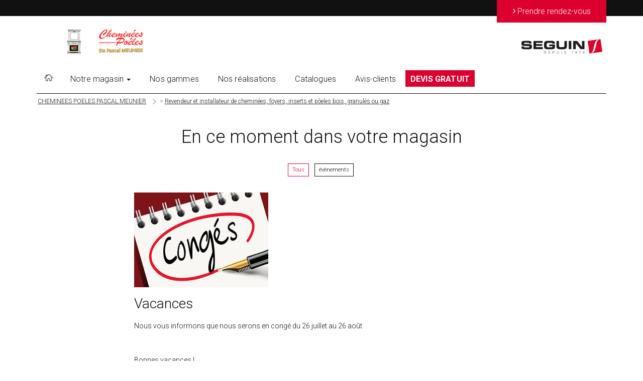

--- FILE ---
content_type: text/html; charset=UTF-8
request_url: https://www.seguin-saumur.com/article-vacances-.html
body_size: 4120
content:
<!DOCTYPE html>
<html lang="fr">
	<head>
	<meta charset="utf-8" />
	<!--[if IE]><meta http-equiv="x-ua-compatible" content="IE=9" /><![endif]-->
	<meta name="viewport" content="width=device-width, initial-scale=1.0">

		<title>Cheminées et poêles à bois, foyers, inserts à Saumur - Chemin&eacute;es &amp; Po&ecirc;les Pascal MEUNIER</title>

	<meta name="description" content="CHEMINEES POELES PASCAL MEUNIER, votre revendeur Cheminées Seguin près de chez vous" />
	<meta name="keywords" content="Poele a bois, granule, cheminée, foyer, insert, poeles à gaz, insert à gaz, granulés, poeles" />
   <meta name="author" content="Chemin&eacute;es &amp; Po&ecirc;les Pascal MEUNIER" />

	<meta property="og:title" content="Cheminées et poêles à bois, foyers, inserts à Saumur - Chemin&eacute;es &amp; Po&ecirc;les Pascal MEUNIER"/>
	<meta property="og:url" content="https://www.seguin-saumur.com/"/>
	<meta property="og:site_name" content="Poele a bois, granule, cheminée, foyer, insert à Saumur - Chemin&eacute;es &amp; Po&ecirc;les Pascal MEUNIER"/>
	<meta property="og:description" content="Cheminées et poêles à bois Chemin&eacute;es &amp; Po&ecirc;les Pascal MEUNIER : constructeur et fabricant de cheminée design, contemporaine et rustique, de foyers et inserts en fonte. Distributeur exclusif Piazzetta, Vermont Castings et Hwam. Découvrez vite nos différentes gammes."/>
	
		<link rel="shortcut icon" type="image/x-icon" href="themes/seguin1/images/favicon.ico" />
   
		<link rel="stylesheet" href="themes/seguin1/vendor/bootstrap/css/bootstrap.min.css" type="text/css" media="all" />
	<link rel="stylesheet" href="themes/seguin1/vendor/slick/slick.css" type="text/css" media="all" />
	<link rel="stylesheet" href="themes/seguin1/vendor/magnific-popup/magnific-popup.css" type="text/css" media="all" />
	<link rel="stylesheet" href="themes/seguin1/vendor/bootstrap-select/css/bootstrap-select.min.css" type="text/css" media="all" />
	<link href="https://fonts.googleapis.com/css?family=Roboto:100,100i,300,300i,400,400i,500,500i,700,700i" rel="stylesheet" />
	
	
	<link rel="stylesheet" href="themes/seguin1/css/style.css" />

	
	<link rel="stylesheet" href="themes/seguin1/lib/fontawesome_5.7.2/css/all.css">

		<script src="themes/seguin1/vendor/jquery-1.12.4.min.js"></script>
	<script src="themes/seguin1/vendor/infobubble-compiled.js"></script>
	<script src="themes/seguin1/vendor/bootstrap/js/bootstrap.min.js"></script>
	<script src="themes/seguin1/vendor/slick/slick.min.js"></script>
	<script src="themes/seguin1/vendor/bootstrap-select/js/bootstrap-select.min.js"></script>
	<script src="themes/seguin1/vendor/magnific-popup/jquery.magnific-popup.min.js"></script>

		<script src="themes/seguin1/js/functions.min.js?ver=1.0.0"></script>
				<meta name="google-site-verification" content="Gz0WBlWbb837gNsg6a-_fKdSooE6SrZLHuJmcJoTGSU" />
						<!-- Google A4  tag (gtag.js) -->
			<script async src="https://www.googletagmanager.com/gtag/js?id=G-P64GGR6DRX"></script>
			<script>
			  window.dataLayer = window.dataLayer || [];
			  function gtag(){dataLayer.push(arguments);}
			  gtag('js', new Date());

			  gtag('config', 'G-P64GGR6DRX');
			</script>

			
			</head>
<body>
<div class="wrapper wrapper-C4912000">
	<div class="bar">
		<div class="container container-C4912000">
			<a href="contact.html" class="btn btn-danger">
				<span class="arrow">&gt;</span> <span class="text">Prendre rendez-vous</span>
			</a>
		</div>
	</div>

	<header class="header">
		<nav class="navbar navbar-C4912000">
			<div class="container">
				<div class="navbar-header">
					<button type="button" class="navbar-toggle collapsed" data-toggle="collapse" data-target="#navbar" aria-expanded="false" aria-controls="navbar">
						<span class="sr-only">Toggle navigation</span>
						<span class="icon-bar"></span>
						<span class="icon-bar"></span>
						<span class="icon-bar"></span>
					</button>
					<a class="logo-site" href="https://www.seguin-saumur.com/" style="background:url(Uploads/200-C4912000-MAG01/logo.png) no-repeat 0 0;"></a>
											<div class="logo-seguin"></div>
									</div><br />

				<div id="navbar" class="navbar-collapse collapse">
					<ul class="nav navbar-nav">
						<li><a href="https://www.seguin-saumur.com/"><i class="ico-home"></i></a></li>
						<li class="dropdown ">
							<a href="javascript:void(0);" class="dropdown-toggle" data-toggle="dropdown" role="button" aria-haspopup="true" aria-expanded="false">Notre magasin <span class="caret"></span></a>
							<ul class="dropdown-menu">
																	<li ><a href="entreprise.html">Pr&eacute;sentation du magasin</a></li>
																	<li ><a href="services.html">Services</a></li>
								<li ><a href="zones-intervention.html">Zone d'intervention</a></li>
								<li ><a href="actus.html">Actualités</a></li>
								<li ><a href="plan-acces.html">Plan d&rsquo;acc&egrave;s</a></li>
								<li ><a href="contact.html">Contact</a></li>
							</ul>
						</li>
						<li ><a href="produits.html">Nos gammes</a></li>
						<li ><a href="nos-realisations.html">Nos r&eacute;alisations</a></li>
						<li ><a href="catalogues.html">Catalogues</a></li>

												
													<li ><a href="avis-clients.html">Avis-clients</a></li>
												<li class="navlead "><a href="devis-gratuit.html">DEVIS GRATUIT</a></li>

					</ul>
				</div>
			</div>
		</nav>
	</header>
<div class="container container-C4912000">
	<ol class="breadcrumb breadcrumb-C4912000" itemscope itemtype="http://schema.org/BreadcrumbList">
		<li class="breadcrumb-item" itemprop="itemListElement" itemscope
				itemtype="http://schema.org/ListItem">
			<a itemprop="item" href="https://www.seguin-saumur.com/"><span itemprop="name">CHEMINEES POELES PASCAL MEUNIER</span></a><meta itemprop="position" content="1" />
		</li>

		<li class="breadcrumb-item active"  itemprop="itemListElement" itemscope
				itemtype="http://schema.org/ListItem">>
			<a itemprop="item" href="https://www.seguin-saumur.com/" ><span itemprop="name">Revendeur et installateur de cheminées, foyers, inserts et pôeles bois, granulés ou gaz</span></a><meta itemprop="position" content="2" />
		</li>
	</ol>

</div>
			<section class="section section-article">
				<div class="container">
					<div class="row">
						<div class="col-md-8 col-md-offset-2">
							<header class="section-head">
								<h1 class="section-title">En ce moment dans votre magasin</h1>
							</header>

							<div class="section-body">
								<nav class="nav-sort">
									<ul>
										<li class="active">
											<a href="actus.html">Tous</a>
										</li>
										<li ><a href="actus-evenements.html">évènements </a></li>									</ul>
								</nav>

								<div class="product product-detail">
									<div class="product-image">
										<img src="Uploads/200-C4912000-MAG01/post-une-4cfc9591e472f206528799db8b217d1d.png" alt="" />
									</div>

									<div class="product-body">
										<div class="product-head">
											<h2 class="product-title">Vacances </h2>

											<span class="product-category"></span>
										</div>

										<div class="product-content">
											<!-- securise_html_wysiwyg() -->
											<p>Nous vous informons que nous serons en congé du 26 juillet au 26 août </p><p><br></p><p>Bonnes vacances !</p>										</div>
									</div>
								</div>
							</div>
						</div>
					</div>
				</div>
			</section>


							<section class="section-products section-products-alt">
					<div class="container">
						<header class="section-head">
							<h2 class="section-title">Articles pouvant vous int&eacute;resser</h2>
						</header>
						<div class="section-body">
							<div class="row">
																	<div class="col-sm-4">
										<div class="product">
											<div class="product-image" style="background-image: url(Uploads/200-C4912000-MAG01/post-une-d719b961519e272f73852da846f3efe2.jpg); "></div>
											<div class="product-body">
												<div class="product-head">
													<h3 class="product-title">LES IRR&Eacute;SISTIBLES : Pr&eacute;parez votre hiver et profitez du confort d&egrave;s maintenant !</h3>
													<span class="product-category"  style="color:white">_</span>
												</div>

												<div class="product-actions">
													<a href="article-les-irrsistibles--prparez-votre-hiver-et-profitez-du-confort-ds-maintenant-.html">Lire l&rsquo;article</a>
												</div>
											</div>
										</div>
									</div>
																		<div class="col-sm-4">
										<div class="product">
											<div class="product-image" style="background-image: url(Uploads/200-C4912000-MAG01/post-une-659ee7075b29201cb0e719e3c2ffeb49.jpg); "></div>
											<div class="product-body">
												<div class="product-head">
													<h3 class="product-title">LE MOIS SEGUIN : Pr&eacute;parez l&#039;Hiver en Douceur avec des Offres Exceptionnelles !</h3>
													<span class="product-category"  style="color:white">_</span>
												</div>

												<div class="product-actions">
													<a href="article-le-mois-seguin--prparez-lhiver-en-douceur-avec-des-offres-exceptionnelles-.html">Lire l&rsquo;article</a>
												</div>
											</div>
										</div>
									</div>
																		<div class="col-sm-4">
										<div class="product">
											<div class="product-image" style="background-image: url(Uploads/200-C4912000-MAG01/post-une-d31dcb146b45454fe6b52977cc8e89a8.jpg); "></div>
											<div class="product-body">
												<div class="product-head">
													<h3 class="product-title">Profitez des Journ&eacute;es Volcaniques : Une &Eacute;ruption de Promotions !</h3>
													<span class="product-category"  style="color:white">_</span>
												</div>

												<div class="product-actions">
													<a href="article-profitez-des-journes-volcaniques--une-ruption-de-promotions-.html">Lire l&rsquo;article</a>
												</div>
											</div>
										</div>
									</div>
																</div>
						</div>
					</div>
				</section>
				<div class="section-features features-C4912000">
	<div class="container">
		<div class="features">
			<div class="row">
				<div class="col-md-4">
					<div class="feature">
						<div class="feature-image">
							<i class="ico-flame-circle"></i>
						</div>

						<div class="feature-content">
							<h3 class="feature-title">Votre projet en ligne</h3>

							<p>D&eacute;crivez votre projet, un revendeur prendra contact avec vous...</p>
						</div>

						<div class="feature-actions">
							<a href="devis-gratuit.html" class="btn btn-danger">
								<span class="arrow">&gt;</span>

								<span class="text">D&eacute;marrer votre projet en ligne</span>
							</a>
						</div>
					</div>
				</div>
				
				<div class="col-md-4">
					<div class="feature">
						<div class="feature-image">
							<i class="ico-phone-circle"></i>
						</div>

						<div class="feature-content">
							<h3 class="feature-title">Notre &eacute;quipe &agrave; votre &eacute;coute</h3><!-- /.feature-title -->

							<p>Vous souhaitez discuter de votre projet et être conseillé par notre équipe ? Prenez rendez-vous avec l'un de nos conseillers.</p>
						</div>

						<div class="feature-actions">
							<a href="contact.html" class="btn btn-danger">
								<span class="arrow">&gt;</span>

								<span class="text">Prendre rendez-vous</span>
							</a>
						</div>
					</div>
				</div>
				
				<div class="col-md-4">
					<div class="feature">
						<div class="feature-image">
							<i class="ico-book-circle"></i>
						</div>

						<div class="feature-content">
							<h3 class="feature-title">Nos catalogues</h3>

							<p>Consulter tous nos catalogues et brochures.</p>
						</div>

						<div class="feature-actions">
							<a href="catalogues.html" class="btn btn-danger">
								<span class="arrow">&gt;</span>

								<span class="text">Demandez nos catalogues</span>
							</a>
						</div>
					</div>
				</div>
			</div>
		</div>
	</div>
</div>
		<div class="banner banner-C4912000">
			<div class="container blogdesc blogdesc-padding">
				Je vends, j&rsquo;installe			</div>
		</div>
				<section class="section-products">
			<div class="container">
				<header class="section-head">
					<h2 class="section-title">Les actualités de votre magasin</h2>
				</header>

				<div class="section-body">
					<div class="row">
													<div class="col-sm-4">
								<div class="product">
									<div class="product-image" style="background-image: url(Uploads/200-C4912000-MAG01/post-une-d719b961519e272f73852da846f3efe2-mini.jpg); "></div>
									<div class="product-body">
										<div class="product-head">
											<h3 class="product-title">LES IRR&Eacute;SISTIBLES : Pr&eacute;parez votre hiver et profitez du confort d&egrave;s maintenant !</h3>
											<span class="product-category"  style="color:white">_</span>
										</div>
									
										<div class="product-actions">
											<a href="article-les-irrsistibles--prparez-votre-hiver-et-profitez-du-confort-ds-maintenant-.html">Lire l&rsquo;article</a>
										</div>
									</div>
								</div>
							</div>
														<div class="col-sm-4">
								<div class="product">
									<div class="product-image" style="background-image: url(Uploads/200-C4912000-MAG01/post-une-659ee7075b29201cb0e719e3c2ffeb49-mini.jpg); "></div>
									<div class="product-body">
										<div class="product-head">
											<h3 class="product-title">LE MOIS SEGUIN : Pr&eacute;parez l&#039;Hiver en Douceur avec des Offres Exceptionnelles !</h3>
											<span class="product-category"  style="color:white">_</span>
										</div>
									
										<div class="product-actions">
											<a href="article-le-mois-seguin--prparez-lhiver-en-douceur-avec-des-offres-exceptionnelles-.html">Lire l&rsquo;article</a>
										</div>
									</div>
								</div>
							</div>
														<div class="col-sm-4">
								<div class="product">
									<div class="product-image" style="background-image: url(Uploads/200-C4912000-MAG01/post-une-d31dcb146b45454fe6b52977cc8e89a8-mini.jpg); "></div>
									<div class="product-body">
										<div class="product-head">
											<h3 class="product-title">Profitez des Journ&eacute;es Volcaniques : Une &Eacute;ruption de Promotions !</h3>
											<span class="product-category"  style="color:white">_</span>
										</div>
									
										<div class="product-actions">
											<a href="article-profitez-des-journes-volcaniques--une-ruption-de-promotions-.html">Lire l&rsquo;article</a>
										</div>
									</div>
								</div>
							</div>
												</div>
				</div>
			</div>
		</section>
			<footer class="footer footer-C4912000">
		<div class="container">
			<div class="footer-body">
				<div class="row">
										<div class="col-md-9 col-md-offset-1">
						<div class="footer-content">
							<h2>CHEMINEES POELES PASCAL MEUNIER à Saumur : Revendeur et installateur de cheminées, foyers, inserts et pôeles bois, granulés ou gaz </h2>
													</div>
					</div>
					<div class="col-md-2">
						<div class="socials">
							<ul>
																									<li>
										<a href="https://www.facebook.com/chemineespoelespascalmeunier/" target="_blank">
											<i class="ico-facebook"></i>
										</a>
									</li>
																															</ul>
						</div>
					</div>
				</div>
			</div>

			<nav class="nav-footer nav-footer-C4912000">
				<ul>
					<li>
						<a href="https://garantie.seguin.fr/" target="_blank">D&eacute;claration de garantie</a>
					</li>
					<li>
						<a href="plan-acces.html">Plan d&rsquo;acc&egrave;s</a>
					</li>

					<li>
						<a href="contact.html">Contact</a>
					</li>

										<li>
						<a href="mentions-legales.html">Mentions l&eacute;gales</a>
					</li>
						
					<li>
						<a href="sitemap.html">Plan du site</a>
					</li>
				</ul>

				<small>© CHEMINEES POELES PASCAL MEUNIER 2026</small>
			</nav>
		</div>
	</footer>
</div>

<script src="//maps.google.com/maps/api/js?v=3&key=AIzaSyBNrKsT4f3k1RPIkJNpc1GcxPj6IguXOgY"></script>
<script src="themes/seguin1/js/functions.js?ver=1.0.0"></script>

<script type="application/ld+json">
{
  "@context":"http://schema.org",
  "@type":"LocalBusiness",
  "image": "https://www.seguin-saumur.com/Uploads/200-C4912000-MAG01/logo.png",
  "@id":"https://www.seguin-saumur.com/",
  "name":"Cheminées & Poêles Pascal MEUNIER",
  "address":{
    "@type":"PostalAddress",
    "streetAddress":"33 AV DAVID D\'ANGERS ",
    "addressLocality":"SAUMUR",
    "postalCode":"49400",
    "addressCountry":"FR"
  },
  "geo":{
    "@type":"GeoCoordinates",
    "latitude":47.271675,
    "longitude":-0.074528  },
  "telephone":"+33241380650"
}
</script>

</body>
</html>
